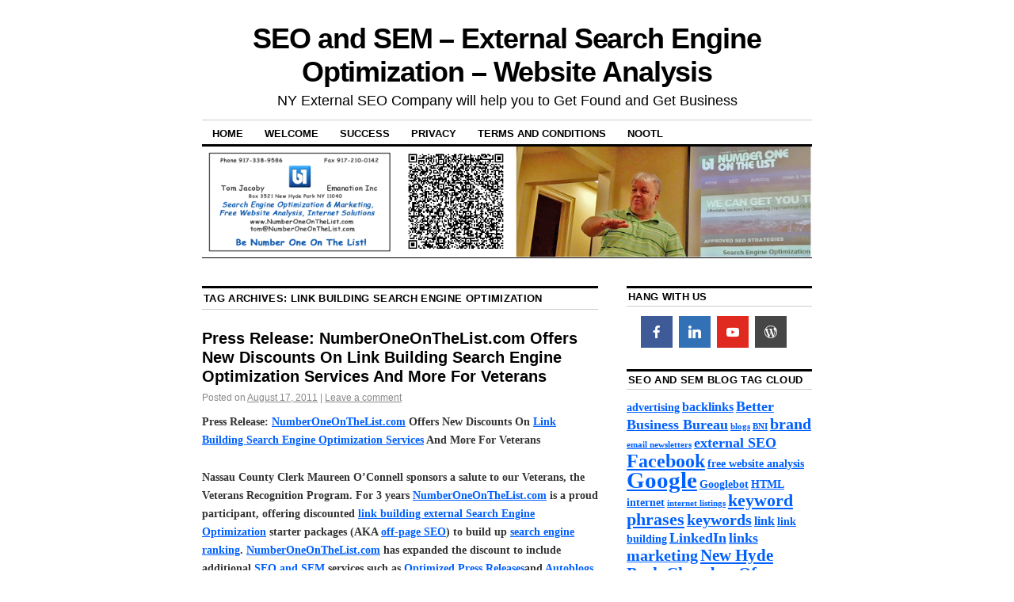

--- FILE ---
content_type: text/html; charset=UTF-8
request_url: https://seoandsemblog.com/tag/link-building-search-engine-optimization/
body_size: 9563
content:
<!DOCTYPE html>
<!--[if IE 6]>
<html id="ie6" lang="en-US">
<![endif]-->
<!--[if IE 8]>
<html id="ie8" lang="en-US">
<![endif]-->
<!--[if (!IE)]><!-->
<html lang="en-US">
<!--<![endif]-->

<head>
<meta charset="UTF-8" />
<title>link building search engine optimization | SEO and SEM – External Search Engine Optimization – Website Analysis</title>
<link rel="profile" href="https://gmpg.org/xfn/11" />
<link rel="pingback" href="https://seoandsemblog.com/xmlrpc.php" />
<meta name='robots' content='max-image-preview:large' />
	<style>img:is([sizes="auto" i], [sizes^="auto," i]) { contain-intrinsic-size: 3000px 1500px }</style>
	<link rel="alternate" type="application/rss+xml" title="SEO and SEM – External Search Engine Optimization – Website Analysis &raquo; Feed" href="https://seoandsemblog.com/feed/" />
<link rel="alternate" type="application/rss+xml" title="SEO and SEM – External Search Engine Optimization – Website Analysis &raquo; Comments Feed" href="https://seoandsemblog.com/comments/feed/" />
<link rel="alternate" type="application/rss+xml" title="SEO and SEM – External Search Engine Optimization – Website Analysis &raquo; link building search engine optimization Tag Feed" href="https://seoandsemblog.com/tag/link-building-search-engine-optimization/feed/" />
<link rel='stylesheet' id='wp-block-library-css' href='https://seoandsemblog.com/wp-includes/css/dist/block-library/style.min.css?ver=6.8.3' type='text/css' media='all' />
<style id='classic-theme-styles-inline-css' type='text/css'>
/*! This file is auto-generated */
.wp-block-button__link{color:#fff;background-color:#32373c;border-radius:9999px;box-shadow:none;text-decoration:none;padding:calc(.667em + 2px) calc(1.333em + 2px);font-size:1.125em}.wp-block-file__button{background:#32373c;color:#fff;text-decoration:none}
</style>
<style id='global-styles-inline-css' type='text/css'>
:root{--wp--preset--aspect-ratio--square: 1;--wp--preset--aspect-ratio--4-3: 4/3;--wp--preset--aspect-ratio--3-4: 3/4;--wp--preset--aspect-ratio--3-2: 3/2;--wp--preset--aspect-ratio--2-3: 2/3;--wp--preset--aspect-ratio--16-9: 16/9;--wp--preset--aspect-ratio--9-16: 9/16;--wp--preset--color--black: #000000;--wp--preset--color--cyan-bluish-gray: #abb8c3;--wp--preset--color--white: #ffffff;--wp--preset--color--pale-pink: #f78da7;--wp--preset--color--vivid-red: #cf2e2e;--wp--preset--color--luminous-vivid-orange: #ff6900;--wp--preset--color--luminous-vivid-amber: #fcb900;--wp--preset--color--light-green-cyan: #7bdcb5;--wp--preset--color--vivid-green-cyan: #00d084;--wp--preset--color--pale-cyan-blue: #8ed1fc;--wp--preset--color--vivid-cyan-blue: #0693e3;--wp--preset--color--vivid-purple: #9b51e0;--wp--preset--gradient--vivid-cyan-blue-to-vivid-purple: linear-gradient(135deg,rgba(6,147,227,1) 0%,rgb(155,81,224) 100%);--wp--preset--gradient--light-green-cyan-to-vivid-green-cyan: linear-gradient(135deg,rgb(122,220,180) 0%,rgb(0,208,130) 100%);--wp--preset--gradient--luminous-vivid-amber-to-luminous-vivid-orange: linear-gradient(135deg,rgba(252,185,0,1) 0%,rgba(255,105,0,1) 100%);--wp--preset--gradient--luminous-vivid-orange-to-vivid-red: linear-gradient(135deg,rgba(255,105,0,1) 0%,rgb(207,46,46) 100%);--wp--preset--gradient--very-light-gray-to-cyan-bluish-gray: linear-gradient(135deg,rgb(238,238,238) 0%,rgb(169,184,195) 100%);--wp--preset--gradient--cool-to-warm-spectrum: linear-gradient(135deg,rgb(74,234,220) 0%,rgb(151,120,209) 20%,rgb(207,42,186) 40%,rgb(238,44,130) 60%,rgb(251,105,98) 80%,rgb(254,248,76) 100%);--wp--preset--gradient--blush-light-purple: linear-gradient(135deg,rgb(255,206,236) 0%,rgb(152,150,240) 100%);--wp--preset--gradient--blush-bordeaux: linear-gradient(135deg,rgb(254,205,165) 0%,rgb(254,45,45) 50%,rgb(107,0,62) 100%);--wp--preset--gradient--luminous-dusk: linear-gradient(135deg,rgb(255,203,112) 0%,rgb(199,81,192) 50%,rgb(65,88,208) 100%);--wp--preset--gradient--pale-ocean: linear-gradient(135deg,rgb(255,245,203) 0%,rgb(182,227,212) 50%,rgb(51,167,181) 100%);--wp--preset--gradient--electric-grass: linear-gradient(135deg,rgb(202,248,128) 0%,rgb(113,206,126) 100%);--wp--preset--gradient--midnight: linear-gradient(135deg,rgb(2,3,129) 0%,rgb(40,116,252) 100%);--wp--preset--font-size--small: 13px;--wp--preset--font-size--medium: 20px;--wp--preset--font-size--large: 36px;--wp--preset--font-size--x-large: 42px;--wp--preset--spacing--20: 0.44rem;--wp--preset--spacing--30: 0.67rem;--wp--preset--spacing--40: 1rem;--wp--preset--spacing--50: 1.5rem;--wp--preset--spacing--60: 2.25rem;--wp--preset--spacing--70: 3.38rem;--wp--preset--spacing--80: 5.06rem;--wp--preset--shadow--natural: 6px 6px 9px rgba(0, 0, 0, 0.2);--wp--preset--shadow--deep: 12px 12px 50px rgba(0, 0, 0, 0.4);--wp--preset--shadow--sharp: 6px 6px 0px rgba(0, 0, 0, 0.2);--wp--preset--shadow--outlined: 6px 6px 0px -3px rgba(255, 255, 255, 1), 6px 6px rgba(0, 0, 0, 1);--wp--preset--shadow--crisp: 6px 6px 0px rgba(0, 0, 0, 1);}:where(.is-layout-flex){gap: 0.5em;}:where(.is-layout-grid){gap: 0.5em;}body .is-layout-flex{display: flex;}.is-layout-flex{flex-wrap: wrap;align-items: center;}.is-layout-flex > :is(*, div){margin: 0;}body .is-layout-grid{display: grid;}.is-layout-grid > :is(*, div){margin: 0;}:where(.wp-block-columns.is-layout-flex){gap: 2em;}:where(.wp-block-columns.is-layout-grid){gap: 2em;}:where(.wp-block-post-template.is-layout-flex){gap: 1.25em;}:where(.wp-block-post-template.is-layout-grid){gap: 1.25em;}.has-black-color{color: var(--wp--preset--color--black) !important;}.has-cyan-bluish-gray-color{color: var(--wp--preset--color--cyan-bluish-gray) !important;}.has-white-color{color: var(--wp--preset--color--white) !important;}.has-pale-pink-color{color: var(--wp--preset--color--pale-pink) !important;}.has-vivid-red-color{color: var(--wp--preset--color--vivid-red) !important;}.has-luminous-vivid-orange-color{color: var(--wp--preset--color--luminous-vivid-orange) !important;}.has-luminous-vivid-amber-color{color: var(--wp--preset--color--luminous-vivid-amber) !important;}.has-light-green-cyan-color{color: var(--wp--preset--color--light-green-cyan) !important;}.has-vivid-green-cyan-color{color: var(--wp--preset--color--vivid-green-cyan) !important;}.has-pale-cyan-blue-color{color: var(--wp--preset--color--pale-cyan-blue) !important;}.has-vivid-cyan-blue-color{color: var(--wp--preset--color--vivid-cyan-blue) !important;}.has-vivid-purple-color{color: var(--wp--preset--color--vivid-purple) !important;}.has-black-background-color{background-color: var(--wp--preset--color--black) !important;}.has-cyan-bluish-gray-background-color{background-color: var(--wp--preset--color--cyan-bluish-gray) !important;}.has-white-background-color{background-color: var(--wp--preset--color--white) !important;}.has-pale-pink-background-color{background-color: var(--wp--preset--color--pale-pink) !important;}.has-vivid-red-background-color{background-color: var(--wp--preset--color--vivid-red) !important;}.has-luminous-vivid-orange-background-color{background-color: var(--wp--preset--color--luminous-vivid-orange) !important;}.has-luminous-vivid-amber-background-color{background-color: var(--wp--preset--color--luminous-vivid-amber) !important;}.has-light-green-cyan-background-color{background-color: var(--wp--preset--color--light-green-cyan) !important;}.has-vivid-green-cyan-background-color{background-color: var(--wp--preset--color--vivid-green-cyan) !important;}.has-pale-cyan-blue-background-color{background-color: var(--wp--preset--color--pale-cyan-blue) !important;}.has-vivid-cyan-blue-background-color{background-color: var(--wp--preset--color--vivid-cyan-blue) !important;}.has-vivid-purple-background-color{background-color: var(--wp--preset--color--vivid-purple) !important;}.has-black-border-color{border-color: var(--wp--preset--color--black) !important;}.has-cyan-bluish-gray-border-color{border-color: var(--wp--preset--color--cyan-bluish-gray) !important;}.has-white-border-color{border-color: var(--wp--preset--color--white) !important;}.has-pale-pink-border-color{border-color: var(--wp--preset--color--pale-pink) !important;}.has-vivid-red-border-color{border-color: var(--wp--preset--color--vivid-red) !important;}.has-luminous-vivid-orange-border-color{border-color: var(--wp--preset--color--luminous-vivid-orange) !important;}.has-luminous-vivid-amber-border-color{border-color: var(--wp--preset--color--luminous-vivid-amber) !important;}.has-light-green-cyan-border-color{border-color: var(--wp--preset--color--light-green-cyan) !important;}.has-vivid-green-cyan-border-color{border-color: var(--wp--preset--color--vivid-green-cyan) !important;}.has-pale-cyan-blue-border-color{border-color: var(--wp--preset--color--pale-cyan-blue) !important;}.has-vivid-cyan-blue-border-color{border-color: var(--wp--preset--color--vivid-cyan-blue) !important;}.has-vivid-purple-border-color{border-color: var(--wp--preset--color--vivid-purple) !important;}.has-vivid-cyan-blue-to-vivid-purple-gradient-background{background: var(--wp--preset--gradient--vivid-cyan-blue-to-vivid-purple) !important;}.has-light-green-cyan-to-vivid-green-cyan-gradient-background{background: var(--wp--preset--gradient--light-green-cyan-to-vivid-green-cyan) !important;}.has-luminous-vivid-amber-to-luminous-vivid-orange-gradient-background{background: var(--wp--preset--gradient--luminous-vivid-amber-to-luminous-vivid-orange) !important;}.has-luminous-vivid-orange-to-vivid-red-gradient-background{background: var(--wp--preset--gradient--luminous-vivid-orange-to-vivid-red) !important;}.has-very-light-gray-to-cyan-bluish-gray-gradient-background{background: var(--wp--preset--gradient--very-light-gray-to-cyan-bluish-gray) !important;}.has-cool-to-warm-spectrum-gradient-background{background: var(--wp--preset--gradient--cool-to-warm-spectrum) !important;}.has-blush-light-purple-gradient-background{background: var(--wp--preset--gradient--blush-light-purple) !important;}.has-blush-bordeaux-gradient-background{background: var(--wp--preset--gradient--blush-bordeaux) !important;}.has-luminous-dusk-gradient-background{background: var(--wp--preset--gradient--luminous-dusk) !important;}.has-pale-ocean-gradient-background{background: var(--wp--preset--gradient--pale-ocean) !important;}.has-electric-grass-gradient-background{background: var(--wp--preset--gradient--electric-grass) !important;}.has-midnight-gradient-background{background: var(--wp--preset--gradient--midnight) !important;}.has-small-font-size{font-size: var(--wp--preset--font-size--small) !important;}.has-medium-font-size{font-size: var(--wp--preset--font-size--medium) !important;}.has-large-font-size{font-size: var(--wp--preset--font-size--large) !important;}.has-x-large-font-size{font-size: var(--wp--preset--font-size--x-large) !important;}
:where(.wp-block-post-template.is-layout-flex){gap: 1.25em;}:where(.wp-block-post-template.is-layout-grid){gap: 1.25em;}
:where(.wp-block-columns.is-layout-flex){gap: 2em;}:where(.wp-block-columns.is-layout-grid){gap: 2em;}
:root :where(.wp-block-pullquote){font-size: 1.5em;line-height: 1.6;}
</style>
<link rel='stylesheet' id='coraline-css' href='https://seoandsemblog.com/wp-content/themes/coraline/style.css?ver=6.8.3' type='text/css' media='all' />
<link rel='stylesheet' id='meks-social-widget-css' href='https://seoandsemblog.com/wp-content/plugins/meks-smart-social-widget/css/style.css?ver=1.6.5' type='text/css' media='all' />
<link rel="https://api.w.org/" href="https://seoandsemblog.com/wp-json/" /><link rel="alternate" title="JSON" type="application/json" href="https://seoandsemblog.com/wp-json/wp/v2/tags/286" /><link rel="EditURI" type="application/rsd+xml" title="RSD" href="https://seoandsemblog.com/xmlrpc.php?rsd" />
<style id="sccss">/* Enter Your Custom CSS Here */
.entry-content, .widget-area {
  font-weight: bold !important;
}</style></head>

<body class="archive tag tag-link-building-search-engine-optimization tag-286 wp-theme-coraline two-column content-sidebar">
<div id="container" class="hfeed contain">
	<div id="header">
		<div id="masthead" role="banner">
						<div id="site-title">
				<span>
					<a href="https://seoandsemblog.com/" title="SEO and SEM – External Search Engine Optimization – Website Analysis" rel="home">SEO and SEM – External Search Engine Optimization – Website Analysis</a>
				</span>
			</div>
			<div id="site-description">NY External SEO Company will help you to Get Found and Get Business</div>
		</div><!-- #masthead -->

		<div id="access" role="navigation">
		  			<div class="skip-link screen-reader-text"><a href="#content" title="Skip to content">Skip to content</a></div>
						<div class="menu-header"><ul id="menu-main-menu" class="menu"><li id="menu-item-18" class="menu-item menu-item-type-custom menu-item-object-custom menu-item-home menu-item-18"><a href="https://seoandsemblog.com/">Home</a></li>
<li id="menu-item-22" class="menu-item menu-item-type-post_type menu-item-object-page menu-item-22"><a href="https://seoandsemblog.com/welcome/">Welcome</a></li>
<li id="menu-item-20" class="menu-item menu-item-type-post_type menu-item-object-page menu-item-20"><a href="https://seoandsemblog.com/success/">Success</a></li>
<li id="menu-item-19" class="menu-item menu-item-type-post_type menu-item-object-page menu-item-19"><a href="https://seoandsemblog.com/privacy/">Privacy</a></li>
<li id="menu-item-21" class="menu-item menu-item-type-post_type menu-item-object-page menu-item-21"><a href="https://seoandsemblog.com/terms-and-conditions/">Terms and Conditions</a></li>
<li id="menu-item-23" class="menu-item menu-item-type-custom menu-item-object-custom menu-item-23"><a href="http://numberoneonthelist.com">NOOTL</a></li>
</ul></div>		</div><!-- #access -->

		<div id="branding">
						<a href="https://seoandsemblog.com/">
									<img src="https://seoandsemblog.com/wp-content/uploads/2016/11/banner21Mar121.png" width="990" height="180" alt="" />
							</a>
					</div><!-- #branding -->
	</div><!-- #header -->

	<div id="content-box">

<div id="content-container">
	<div id="content" role="main">

		<h1 class="page-title">Tag Archives: <span>link building search engine optimization</span></h1>

		




			<div id="post-88" class="post-88 post type-post status-publish format-standard hentry category-external-seo-and-sem tag-articles tag-backlinks tag-bookmarking-sites tag-dd-214 tag-emanation-inc tag-emanation-inc-numberoneonthelist-com tag-external-seo tag-high-authority-websites tag-internet tag-internet-marketing-and-advertising tag-keyword-phrases tag-link tag-link-building tag-link-building-external-seo tag-link-building-external-seo-services tag-link-building-search-engine-optimization tag-links tag-locations tag-maureen-oconnell tag-nassau-county tag-nassau-county-clerk tag-numberoneonthelist-com tag-off-page-seo tag-page-one-of-search-results tag-press-release tag-search-engine-marketing tag-search-engine-optimization tag-search-engine-ranking tag-seo tag-veteran tag-veteran-discharge tag-veterans-recognition-program tag-web-2-0">
			<h2 class="entry-title"><a href="https://seoandsemblog.com/press-release-numberoneonthelist-com-offers-new-discounts-on-link-building-search-engine-optimization-services-and-more-for-veterans/" rel="bookmark">Press Release: NumberOneOnTheList.com Offers New Discounts On Link Building Search Engine Optimization Services And More For Veterans</a></h2>

			<div class="entry-meta">
				<span class="meta-prep meta-prep-author">Posted on</span> <a href="https://seoandsemblog.com/press-release-numberoneonthelist-com-offers-new-discounts-on-link-building-search-engine-optimization-services-and-more-for-veterans/" title="8:07 pm" rel="bookmark"><span class="entry-date">August 17, 2011</span></a> <span class="comments-link"><span class="meta-sep">|</span> <a href="https://seoandsemblog.com/press-release-numberoneonthelist-com-offers-new-discounts-on-link-building-search-engine-optimization-services-and-more-for-veterans/#respond">Leave a comment</a></span>
			</div><!-- .entry-meta -->

				<div class="entry-content">
				<p><strong>Press Release: <a href="http://numberoneonthelist.com/">NumberOneOnTheList.com</a> Offers New Discounts On <a href="http://numberoneonthelist.com/">Link Building Search Engine Optimization Services</a> And More For Veterans</strong></p>
<p><strong>Nassau County Clerk Maureen O’Connell sponsors a salute to our Veterans, the Veterans Recognition Program. For 3 years <a href="http://numberoneonthelist.com/">NumberOneOnTheList.com</a> is a proud participant, offering discounted <a href="http://numberoneonthelist.com/">link building external Search Engine Optimization</a> starter packages (AKA <a href="http://numberoneonthelist.com/">off-page SEO</a>) to build up <a href="http://numberoneonthelist.com/">search engine ranking</a>. <a href="http://numberoneonthelist.com/">NumberOneOnTheList.com</a> has expanded the discount to include additional <a href="http://numberoneonthelist.com/">SEO and SEM</a> services such as <a href="http://numberoneonthelist.com/">Optimized Press Releases</a>and <a href="http://numberoneonthelist.com/">Autoblogs</a>.</strong></p>
<p><strong>“Osama bin Laden has been taken out and many of our servicemen and women will be coming home and entering the workforce soon. I expect a significant percentage of our returning Veterans will be creating their own businesses and <a href="http://numberoneonthelist.com/">NumberOneOnTheList.com</a> is pleased to back them up,” said Tom Jacoby, Vice President.</strong></p>
<p><strong>The County Clerk’s Office records Veteran Discharge (DD-214) papers free of charge in recognition of their service to America. Upon recording the original copy, the veteran will be eligible for discounts on <a href="http://numberoneonthelist.com/">NumberOneOnTheList.com</a> services. <a href="http://numberoneonthelist.com/">NumberOneOnTheList.com</a> does <a href="http://numberoneonthelist.com/">link building external Search Engine Optimization</a> (AKA <a href="http://numberoneonthelist.com/">off-page SEO</a>) to build up <a href="http://numberoneonthelist.com/">search engine ranking</a> like this: the client’s <a href="http://numberoneonthelist.com/">keyword phrases</a> plus the locations that the client has chosen to target are used to create many articles linking to the client’s website from the most popular, <a href="http://numberoneonthelist.com/">high authority websites</a> on the internet, top rated <a href="http://numberoneonthelist.com/">web 2.0 sites</a>. These links increase search engine ranking because the search engines use both the number of links to a site and the quality of the linking websites (“backlinks”) to determine what a website’s ranking should be. Each of these high traffic web 2.0 sites links out to an even larger number of the best <a href="http://numberoneonthelist.com/">bookmarking sites</a>. The process repeats and each backlink to a client’s website is buffered by two layers of strong websites – the client gets the <a href="http://numberoneonthelist.com/">search engine ranking</a> benefit as if the client had posted many links directly to his website.</strong></p>
<p><strong>“Being in an <a href="http://numberoneonthelist.com/">internet</a> business since 1997 and specializing in <a href="http://numberoneonthelist.com/">Search Engine Optimization</a> and <a href="http://numberoneonthelist.com/">Search Engine Marketing</a> for years has been an education in using the proven, workable methods for <a href="http://numberoneonthelist.com/">internet marketing and advertising</a>,” said Tom Jacoby. “If you over-use automation, you get too many rejects and if you do everything manually it takes too long to get anything done. The balance is the right level of automation to assist human productivity. <a href="http://numberoneonthelist.com/">NumberOneOnTheList.com</a> can build up anyone’s <a href="http://numberoneonthelist.com/">search engine ranking</a>. Guaranteed.”</strong></p>
<p><strong>Tom Jacoby</strong><br />
<strong><a href="/cdn-cgi/l/email-protection#b6c2d9dbf6d8c3dbd4d3c4d9d8d3d9d8c2ded3dadfc5c298d5d9db">email: <span class="__cf_email__" data-cfemail="3a4e55577a544f57585f4855545f55544e525f5653494e14595557">[email&#160;protected]</span></a></strong><br />
<strong>phone: 917-338-9586</strong><br />
<strong>Lori Jacoby</strong><br />
<strong><a href="/cdn-cgi/l/email-protection#3a565548537a544f57585f4855545f55544e525f5653494e14595557">email: <span class="__cf_email__" data-cfemail="670b08150e2709120a0502150809020809130f020b0e14134904080a">[email&#160;protected]</span></a></strong><br />
<strong>phone: 917-836-1016</strong><br />
<strong>9 AM – 5 PM Eastern Daylight Mon – Fri</strong><br />
<strong>voicemail on weekends and holidays</strong></p>
<p><strong><a href="http://numberoneonthelist.com/">http://www.NumberOneOnTheList.com</a></strong><br />
<strong><a href="http://nootl.net/">http://NOOTL.net</a></strong><br />
<strong><a href="http://companies.to/numberoneonthelist.com/">Emanation, Inc – NumberOneOnTheList.com on Facebook</a></strong></p>
<p><strong>“88% of persons using a <a href="http://numberoneonthelist.com/">search engine</a> do not go past <a href="http://numberoneonthelist.com/">page one of search results</a> so that’s the objective for <a href="http://numberoneonthelist.com/">NumberOneOnTheList.com</a>‘s <a href="http://numberoneonthelist.com/">link building external search engine optimization services</a>,” said Tom Jacoby. “The American military put their lives on the line for our country so the very least we can do is put our knowledge and experience to work to help them in business.”</strong></p>
<p><strong><a href="http://numberoneonthelist.com/">NumberOneOnTheList.com</a> services benefit all types of business:</strong></p>
<p><strong>“After the first month on the program, our website traffic had increased 50% from the previous month.” – Elaad Israeli, Precision Lock &amp; Safe</strong></p>
<p><strong>“Since we have started working with Tom at <a href="http://numberoneonthelist.com/">NumberOneOnTheList.com</a>, the traffic to our web site www.juicedeals.com has increased markedly and Schare &amp; Associates have gotten new customers.” – Keith Schare, Schare &amp; Associates</strong></p>
<p><strong>“<a href="http://numberoneonthelist.com/">NumberOneOnTheList.com</a> got page one results beyond what we expected!” – Agnes Fairey, Leader Electric</strong></p>
<p><strong>“We are definitely number one in our market, thanks <a href="http://numberoneonthelist.com/">NumberOneOnTheList.com</a>!” – David Munoz, Preferred Dental Care</strong></p>
<p><strong>“Since working with <a href="http://numberoneonthelist.com/">NumberOneOnTheList.com</a>, a solid 60% of our web traffic comes from search engines.” – Alexander Kostakis, AC Pianocraft Inc.</strong></p>
<p><strong>“I didn’t think I would make it to the top, but Tom got to work and made it happen. If he can get me to the top on the list in Google, then he can get anyone to the TOP OF THE LIST.” – Kim Risley, Ask Insider Doctors</strong></p>
<p><strong>“After providing Tom with basic information about our business he went to work. Soon after, we began to notice a change in the volume of public calling, emailing and/or walking into our office to inquire about real estate. It started as a steady flow and has continued to grow during these first 6 months!” – Paula Shapiro, Silverwood Properties, Inc.</strong></p>
<p><strong>Emanation, Inc – NumberOneOnTheList.com is a member of the <a href="http://www.nhpchamber.com/">New Hyde Park Chamber Of Commerce</a>, <a href="http://www.bbb.org/">Better Business Bureau</a>, <a href="http://www.wise.org/en_US/index.html">WISE.</a></strong></p>
<div class="wp-caption alignnone">
<p class="wp-caption-text">The King of Backlinks, Tom Jacoby, aka &#8220;Mr External SEO and SEM&#8221;</p>
</div>
							</div><!-- .entry-content -->
	
			<div class="entry-info">
					<p class="comments-link"><a href="https://seoandsemblog.com/press-release-numberoneonthelist-com-offers-new-discounts-on-link-building-search-engine-optimization-services-and-more-for-veterans/#respond">Leave a comment</a></p>
									<p class="cat-links">
						<span class="entry-info-prep entry-info-prep-cat-links">Posted in</span> <a href="https://seoandsemblog.com/category/external-seo-and-sem/" rel="category tag">External SEO and SEM</a>					</p>
													<p class="tag-links">
						<span class="entry-info-prep entry-info-prep-tag-links">Tagged</span> <a href="https://seoandsemblog.com/tag/articles/" rel="tag">articles</a>, <a href="https://seoandsemblog.com/tag/backlinks/" rel="tag">backlinks</a>, <a href="https://seoandsemblog.com/tag/bookmarking-sites/" rel="tag">bookmarking sites</a>, <a href="https://seoandsemblog.com/tag/dd-214/" rel="tag">DD-214</a>, <a href="https://seoandsemblog.com/tag/emanation-inc/" rel="tag">Emanation Inc</a>, <a href="https://seoandsemblog.com/tag/emanation-inc-numberoneonthelist-com/" rel="tag">Emanation Inc - NumberOneOnTheList.com</a>, <a href="https://seoandsemblog.com/tag/external-seo/" rel="tag">external SEO</a>, <a href="https://seoandsemblog.com/tag/high-authority-websites/" rel="tag">high authority websites</a>, <a href="https://seoandsemblog.com/tag/internet/" rel="tag">internet</a>, <a href="https://seoandsemblog.com/tag/internet-marketing-and-advertising/" rel="tag">internet marketing and advertising</a>, <a href="https://seoandsemblog.com/tag/keyword-phrases/" rel="tag">keyword phrases</a>, <a href="https://seoandsemblog.com/tag/link/" rel="tag">link</a>, <a href="https://seoandsemblog.com/tag/link-building/" rel="tag">link building</a>, <a href="https://seoandsemblog.com/tag/link-building-external-seo/" rel="tag">link building external SEO</a>, <a href="https://seoandsemblog.com/tag/link-building-external-seo-services/" rel="tag">link building external SEO services</a>, <a href="https://seoandsemblog.com/tag/link-building-search-engine-optimization/" rel="tag">link building search engine optimization</a>, <a href="https://seoandsemblog.com/tag/links/" rel="tag">links</a>, <a href="https://seoandsemblog.com/tag/locations/" rel="tag">locations</a>, <a href="https://seoandsemblog.com/tag/maureen-oconnell/" rel="tag">Maureen O'Connell</a>, <a href="https://seoandsemblog.com/tag/nassau-county/" rel="tag">Nassau County</a>, <a href="https://seoandsemblog.com/tag/nassau-county-clerk/" rel="tag">Nassau County Clerk</a>, <a href="https://seoandsemblog.com/tag/numberoneonthelist-com/" rel="tag">NumberOneOnTheList.com</a>, <a href="https://seoandsemblog.com/tag/off-page-seo/" rel="tag">off-page SEO</a>, <a href="https://seoandsemblog.com/tag/page-one-of-search-results/" rel="tag">page one of search results</a>, <a href="https://seoandsemblog.com/tag/press-release/" rel="tag">Press Release</a>, <a href="https://seoandsemblog.com/tag/search-engine-marketing/" rel="tag">Search Engine Marketing</a>, <a href="https://seoandsemblog.com/tag/search-engine-optimization/" rel="tag">search engine optimization</a>, <a href="https://seoandsemblog.com/tag/search-engine-ranking/" rel="tag">search engine ranking</a>, <a href="https://seoandsemblog.com/tag/seo/" rel="tag">SEO</a>, <a href="https://seoandsemblog.com/tag/veteran/" rel="tag">Veteran</a>, <a href="https://seoandsemblog.com/tag/veteran-discharge/" rel="tag">Veteran Discharge</a>, <a href="https://seoandsemblog.com/tag/veterans-recognition-program/" rel="tag">Veterans Recognition Program</a>, <a href="https://seoandsemblog.com/tag/web-2-0/" rel="tag">web 2.0</a>					</p>
											</div><!-- .entry-info -->
		</div><!-- #post-## -->

		
	

	</div><!-- #content -->
</div><!-- #content-container -->


		
		<div id="primary" class="widget-area" role="complementary">
					<ul class="xoxo">

			<li id="mks_social_widget-2" class="widget-container mks_social_widget"><h3 class="widget-title">HANG WITH US</h3>
		
								<ul class="mks_social_widget_ul">
							<li><a href="http://companies.to/numberoneonthelist.com/" title="Facebook" class="socicon-facebook soc_square" target="_blank" rel="noopener" style="width: 40px; height: 40px; font-size: 16px;line-height:45px;"><span>facebook</span></a></li>
							<li><a href="http://www.linkedin.com/in/tomjacoby" title="Linkedin" class="socicon-linkedin soc_square" target="_blank" rel="noopener" style="width: 40px; height: 40px; font-size: 16px;line-height:45px;"><span>linkedin</span></a></li>
							<li><a href="https://www.youtube.com/user/NumberOneOnTheList" title="YouTube" class="socicon-youtube soc_square" target="_blank" rel="noopener" style="width: 40px; height: 40px; font-size: 16px;line-height:45px;"><span>youtube</span></a></li>
							<li><a href="http://numberoneonthelist.com/" title="WordPress" class="socicon-wordpress soc_square" target="_blank" rel="noopener" style="width: 40px; height: 40px; font-size: 16px;line-height:45px;"><span>wordpress</span></a></li>
						</ul>
		

		</li><li id="tag_cloud-2" class="widget-container widget_tag_cloud"><h3 class="widget-title">SEO AND SEM BLOG TAG CLOUD</h3><div class="tagcloud"><a href="https://seoandsemblog.com/tag/advertising/" class="tag-cloud-link tag-link-314 tag-link-position-1" style="font-size: 10.24pt;" aria-label="advertising (3 items)">advertising</a>
<a href="https://seoandsemblog.com/tag/backlinks/" class="tag-cloud-link tag-link-145 tag-link-position-2" style="font-size: 12.106666666667pt;" aria-label="backlinks (4 items)">backlinks</a>
<a href="https://seoandsemblog.com/tag/better-business-bureau/" class="tag-cloud-link tag-link-4 tag-link-position-3" style="font-size: 13.6pt;" aria-label="Better Business Bureau (5 items)">Better Business Bureau</a>
<a href="https://seoandsemblog.com/tag/blogs/" class="tag-cloud-link tag-link-5 tag-link-position-4" style="font-size: 8pt;" aria-label="blogs (2 items)">blogs</a>
<a href="https://seoandsemblog.com/tag/bni/" class="tag-cloud-link tag-link-6 tag-link-position-5" style="font-size: 8pt;" aria-label="BNI (2 items)">BNI</a>
<a href="https://seoandsemblog.com/tag/brand/" class="tag-cloud-link tag-link-147 tag-link-position-6" style="font-size: 14.906666666667pt;" aria-label="brand (6 items)">brand</a>
<a href="https://seoandsemblog.com/tag/email-newsletters/" class="tag-cloud-link tag-link-8 tag-link-position-7" style="font-size: 8pt;" aria-label="email newsletters (2 items)">email newsletters</a>
<a href="https://seoandsemblog.com/tag/external-seo/" class="tag-cloud-link tag-link-52 tag-link-position-8" style="font-size: 13.6pt;" aria-label="external SEO (5 items)">external SEO</a>
<a href="https://seoandsemblog.com/tag/facebook/" class="tag-cloud-link tag-link-9 tag-link-position-9" style="font-size: 17.706666666667pt;" aria-label="Facebook (9 items)">Facebook</a>
<a href="https://seoandsemblog.com/tag/free-website-analysis/" class="tag-cloud-link tag-link-76 tag-link-position-10" style="font-size: 10.24pt;" aria-label="free website analysis (3 items)">free website analysis</a>
<a href="https://seoandsemblog.com/tag/google/" class="tag-cloud-link tag-link-10 tag-link-position-11" style="font-size: 22pt;" aria-label="Google (16 items)">Google</a>
<a href="https://seoandsemblog.com/tag/googlebot/" class="tag-cloud-link tag-link-115 tag-link-position-12" style="font-size: 10.24pt;" aria-label="Googlebot (3 items)">Googlebot</a>
<a href="https://seoandsemblog.com/tag/html/" class="tag-cloud-link tag-link-69 tag-link-position-13" style="font-size: 10.24pt;" aria-label="HTML (3 items)">HTML</a>
<a href="https://seoandsemblog.com/tag/internet/" class="tag-cloud-link tag-link-11 tag-link-position-14" style="font-size: 10.24pt;" aria-label="internet (3 items)">internet</a>
<a href="https://seoandsemblog.com/tag/internet-listings/" class="tag-cloud-link tag-link-13 tag-link-position-15" style="font-size: 8pt;" aria-label="internet listings (2 items)">internet listings</a>
<a href="https://seoandsemblog.com/tag/keyword-phrases/" class="tag-cloud-link tag-link-82 tag-link-position-16" style="font-size: 16.773333333333pt;" aria-label="keyword phrases (8 items)">keyword phrases</a>
<a href="https://seoandsemblog.com/tag/keywords/" class="tag-cloud-link tag-link-70 tag-link-position-17" style="font-size: 14.906666666667pt;" aria-label="keywords (6 items)">keywords</a>
<a href="https://seoandsemblog.com/tag/link/" class="tag-cloud-link tag-link-104 tag-link-position-18" style="font-size: 12.106666666667pt;" aria-label="link (4 items)">link</a>
<a href="https://seoandsemblog.com/tag/link-building/" class="tag-cloud-link tag-link-243 tag-link-position-19" style="font-size: 10.24pt;" aria-label="link building (3 items)">link building</a>
<a href="https://seoandsemblog.com/tag/linkedin/" class="tag-cloud-link tag-link-54 tag-link-position-20" style="font-size: 13.6pt;" aria-label="LinkedIn (5 items)">LinkedIn</a>
<a href="https://seoandsemblog.com/tag/links/" class="tag-cloud-link tag-link-38 tag-link-position-21" style="font-size: 13.6pt;" aria-label="links (5 items)">links</a>
<a href="https://seoandsemblog.com/tag/marketing/" class="tag-cloud-link tag-link-56 tag-link-position-22" style="font-size: 14.906666666667pt;" aria-label="marketing (6 items)">marketing</a>
<a href="https://seoandsemblog.com/tag/new-hyde-park-chamber-of-commerce/" class="tag-cloud-link tag-link-14 tag-link-position-23" style="font-size: 15.84pt;" aria-label="New Hyde Park Chamber Of Commerce (7 items)">New Hyde Park Chamber Of Commerce</a>
<a href="https://seoandsemblog.com/tag/press-release/" class="tag-cloud-link tag-link-137 tag-link-position-24" style="font-size: 12.106666666667pt;" aria-label="Press Release (4 items)">Press Release</a>
<a href="https://seoandsemblog.com/tag/product/" class="tag-cloud-link tag-link-193 tag-link-position-25" style="font-size: 10.24pt;" aria-label="product (3 items)">product</a>
<a href="https://seoandsemblog.com/tag/return-on-investment/" class="tag-cloud-link tag-link-195 tag-link-position-26" style="font-size: 10.24pt;" aria-label="return on investment (3 items)">return on investment</a>
<a href="https://seoandsemblog.com/tag/search-engine/" class="tag-cloud-link tag-link-45 tag-link-position-27" style="font-size: 12.106666666667pt;" aria-label="search engine (4 items)">search engine</a>
<a href="https://seoandsemblog.com/tag/search-engine-optimization/" class="tag-cloud-link tag-link-17 tag-link-position-28" style="font-size: 16.773333333333pt;" aria-label="search engine optimization (8 items)">search engine optimization</a>
<a href="https://seoandsemblog.com/tag/search-engine-ranking/" class="tag-cloud-link tag-link-176 tag-link-position-29" style="font-size: 10.24pt;" aria-label="search engine ranking (3 items)">search engine ranking</a>
<a href="https://seoandsemblog.com/tag/search-engines/" class="tag-cloud-link tag-link-18 tag-link-position-30" style="font-size: 15.84pt;" aria-label="search engines (7 items)">search engines</a>
<a href="https://seoandsemblog.com/tag/search-results/" class="tag-cloud-link tag-link-19 tag-link-position-31" style="font-size: 12.106666666667pt;" aria-label="search results (4 items)">search results</a>
<a href="https://seoandsemblog.com/tag/seo/" class="tag-cloud-link tag-link-59 tag-link-position-32" style="font-size: 19.2pt;" aria-label="SEO (11 items)">SEO</a>
<a href="https://seoandsemblog.com/tag/service/" class="tag-cloud-link tag-link-198 tag-link-position-33" style="font-size: 10.24pt;" aria-label="service (3 items)">service</a>
<a href="https://seoandsemblog.com/tag/social-media/" class="tag-cloud-link tag-link-20 tag-link-position-34" style="font-size: 16.773333333333pt;" aria-label="social media (8 items)">social media</a>
<a href="https://seoandsemblog.com/tag/staff/" class="tag-cloud-link tag-link-21 tag-link-position-35" style="font-size: 10.24pt;" aria-label="staff (3 items)">staff</a>
<a href="https://seoandsemblog.com/tag/title/" class="tag-cloud-link tag-link-74 tag-link-position-36" style="font-size: 13.6pt;" aria-label="title (5 items)">title</a>
<a href="https://seoandsemblog.com/tag/twitter/" class="tag-cloud-link tag-link-61 tag-link-position-37" style="font-size: 13.6pt;" aria-label="Twitter (5 items)">Twitter</a>
<a href="https://seoandsemblog.com/tag/url/" class="tag-cloud-link tag-link-180 tag-link-position-38" style="font-size: 10.24pt;" aria-label="URL (3 items)">URL</a>
<a href="https://seoandsemblog.com/tag/video/" class="tag-cloud-link tag-link-62 tag-link-position-39" style="font-size: 13.6pt;" aria-label="video (5 items)">video</a>
<a href="https://seoandsemblog.com/tag/website/" class="tag-cloud-link tag-link-23 tag-link-position-40" style="font-size: 18.453333333333pt;" aria-label="website (10 items)">website</a>
<a href="https://seoandsemblog.com/tag/websites/" class="tag-cloud-link tag-link-49 tag-link-position-41" style="font-size: 12.106666666667pt;" aria-label="websites (4 items)">websites</a>
<a href="https://seoandsemblog.com/tag/wise/" class="tag-cloud-link tag-link-25 tag-link-position-42" style="font-size: 16.773333333333pt;" aria-label="WISE (8 items)">WISE</a>
<a href="https://seoandsemblog.com/tag/youtube/" class="tag-cloud-link tag-link-65 tag-link-position-43" style="font-size: 14.906666666667pt;" aria-label="YouTube (6 items)">YouTube</a>
<a href="https://seoandsemblog.com/tag/youtube-video/" class="tag-cloud-link tag-link-66 tag-link-position-44" style="font-size: 13.6pt;" aria-label="YouTube video (5 items)">YouTube video</a>
<a href="https://seoandsemblog.com/tag/youtube-videos/" class="tag-cloud-link tag-link-89 tag-link-position-45" style="font-size: 10.24pt;" aria-label="YouTube videos (3 items)">YouTube videos</a></div>
</li><li id="search-3" class="widget-container widget_search"><h3 class="widget-title">IT’S AROUND SOMEWHERE</h3><form role="search" method="get" id="searchform" class="searchform" action="https://seoandsemblog.com/">
				<div>
					<label class="screen-reader-text" for="s">Search for:</label>
					<input type="text" value="" name="s" id="s" />
					<input type="submit" id="searchsubmit" value="Search" />
				</div>
			</form></li>
		<li id="recent-posts-3" class="widget-container widget_recent_entries">
		<h3 class="widget-title">SEO AND SEM BLOG POSTS</h3>
		<ul>
											<li>
					<a href="https://seoandsemblog.com/external-seo-and-sem-landing-page-for-niche-keywords/">External SEO and SEM – Landing Page for Niche Keywords</a>
									</li>
											<li>
					<a href="https://seoandsemblog.com/seo-tip-content-is-king/">SEO Tip: Content Is King</a>
									</li>
											<li>
					<a href="https://seoandsemblog.com/improving-website-content-quality/">Improving Website Content Quality</a>
									</li>
											<li>
					<a href="https://seoandsemblog.com/seo-2012-toms-tips-4-youtube-videos/">SEO 2012 Tom’s Tips 4 YouTube Videos</a>
									</li>
											<li>
					<a href="https://seoandsemblog.com/become-an-opinion-leader-in-marketing-or-promotion-or-advertising-your-topic/">Become an Opinion Leader In Marketing or Promotion or Advertising (Your Topic)</a>
									</li>
											<li>
					<a href="https://seoandsemblog.com/five-dollars-down-and-seventy-five-cents-a-week-by-bruce-wiseman-special-guest-blogger/">Five Dollars Down And Seventy Five Cents A Week by Bruce Wiseman, Special Guest Blogger</a>
									</li>
											<li>
					<a href="https://seoandsemblog.com/why-not-just-stick-to-referrals-for-my-business/">Why Not Just Stick To Referrals For My Business?</a>
									</li>
											<li>
					<a href="https://seoandsemblog.com/referrals-versus-seo-and-sem/">Referrals Versus SEO and SEM</a>
									</li>
											<li>
					<a href="https://seoandsemblog.com/ill-do-a-business-website-home-page-seo-and-sem-analysis-for-5-00/">I’ll Do a Business Website Home Page SEO and SEM Analysis for $5.00</a>
									</li>
					</ul>

		</li><li id="categories-3" class="widget-container widget_categories"><h3 class="widget-title">SEO AND SEM BLOG CATEGORIES</h3>
			<ul>
					<li class="cat-item cat-item-27"><a href="https://seoandsemblog.com/category/external-seo-and-sem/">External SEO and SEM</a> (25)
</li>
	<li class="cat-item cat-item-3"><a href="https://seoandsemblog.com/category/internet-business/">Internet Business</a> (5)
</li>
			</ul>

			</li><li id="text-3" class="widget-container widget_text"><h3 class="widget-title">BOOSTTEAMS 30 DAY FREE TRIAL</h3>			<div class="textwidget"><center><img src="https://seoandsemblog.com/wp-content/uploads/2016/11/boostteams_logo1.jpg"><p>
<a href="//ExactSeek.com">ExactSeek.com</a></p><p>
<a href="http://www.ineedhits.com/free-tools/submitfree.aspx?source=FTSFbutton"><img src="http://www.ineedhits.com/images/trackingbuttons/SFbutton.gif?ref=1492231"></a></p></center></div>
		</li>			</ul>
		</div><!-- #primary .widget-area -->

		
			</div><!-- #content-box -->

	<div id="footer" role="contentinfo">
		
		<div id="colophon">
			<span class="generator-link"><a href="http://wordpress.org/" title="A Semantic Personal Publishing Platform" rel="generator">Proudly powered by WordPress.</a></span>
			Theme: Coraline by <a href="https://wordpress.com/themes/" rel="designer">WordPress.com</a>.		</div><!-- #colophon -->
	</div><!-- #footer -->

</div><!-- #container -->

<script data-cfasync="false" src="/cdn-cgi/scripts/5c5dd728/cloudflare-static/email-decode.min.js"></script><script type="speculationrules">
{"prefetch":[{"source":"document","where":{"and":[{"href_matches":"\/*"},{"not":{"href_matches":["\/wp-*.php","\/wp-admin\/*","\/wp-content\/uploads\/*","\/wp-content\/*","\/wp-content\/plugins\/*","\/wp-content\/themes\/coraline\/*","\/*\\?(.+)"]}},{"not":{"selector_matches":"a[rel~=\"nofollow\"]"}},{"not":{"selector_matches":".no-prefetch, .no-prefetch a"}}]},"eagerness":"conservative"}]}
</script>
<script defer src="https://static.cloudflareinsights.com/beacon.min.js/vcd15cbe7772f49c399c6a5babf22c1241717689176015" integrity="sha512-ZpsOmlRQV6y907TI0dKBHq9Md29nnaEIPlkf84rnaERnq6zvWvPUqr2ft8M1aS28oN72PdrCzSjY4U6VaAw1EQ==" data-cf-beacon='{"version":"2024.11.0","token":"95518772398e4b05ae2d7e494b8328ae","r":1,"server_timing":{"name":{"cfCacheStatus":true,"cfEdge":true,"cfExtPri":true,"cfL4":true,"cfOrigin":true,"cfSpeedBrain":true},"location_startswith":null}}' crossorigin="anonymous"></script>
</body>
</html>